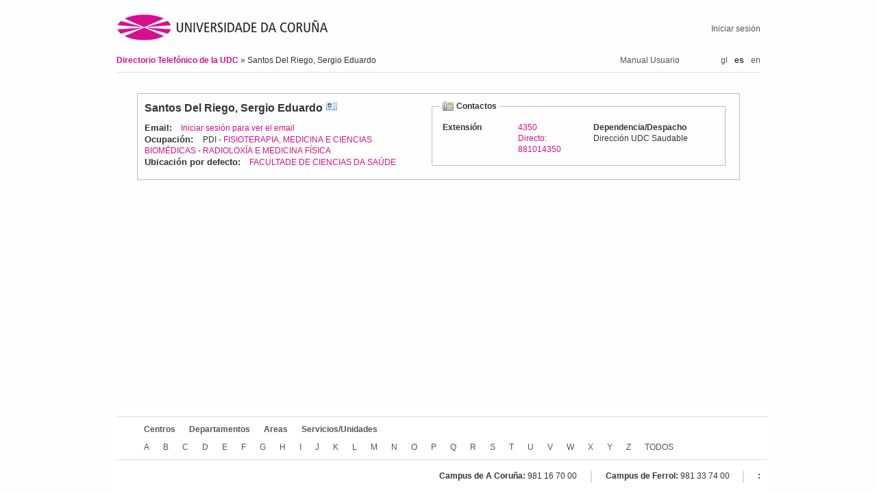

--- FILE ---
content_type: text/html; charset=utf-8;charset=utf-8
request_url: https://directorio.udc.es/es/persons/25968
body_size: 12670
content:
<?xml version="1.0" encoding="UTF-8"?>
<!DOCTYPE html PUBLIC "-//W3C//DTD XHTML 1.0 Strict//EN" "http://www.w3.org/TR/xhtml1/DTD/xhtml1-strict.dtd">
<html xmlns="http://www.w3.org/1999/xhtml" lang="es" xml:lang="es">
  <head>
    <title>Ficha del Contacto</title>
    <script type="text/javascript" charset="utf-8">
    <!--
      vCardFormUrl = function(options) {var pattern = '/es/persons/vcf/show?randomId=:randomId&scroll=:scroll&id=:id';for(key in options) {var val = options[key];pattern = pattern.replace(':' + encodeURIComponent(key), val || '');}return pattern;}
;
      applicationURL = "http://directorio.udc.es";
    //-->
    </script>
    <meta content="text/html; charset=UTF-8" http-equiv="Content-Type" />

    <!--meta viewport-->
    <meta name="viewport" content="initial-scale=1.0, width=device-width, maximum-scale=1.0, user-scalable=no" />

    <link rel="shortcut icon" type="image/png" href="/public/images/favicon.ico" />

    <link href="/public/stylesheets/reset.css" media="screen" rel="stylesheet" type="text/css" />
    <link href="/public/stylesheets/jquery-ui-1.8.7.custom.css" media="screen" rel="stylesheet" type="text/css" />
    <link href="/public/stylesheets/main.css" media="screen" rel="stylesheet" type="text/css" />
        <link rel='stylesheet' href='http://directorio.udc.es/public/stylesheets/responsive.css' type='text/css' media='screen' />
    <script src="/public/javascripts/jquery-1.4.4.min.js" type="text/javascript" charset="utf-8"></script>
    <script src="/public/javascripts/jquery.watermarkinput.js" type="text/javascript" charset="utf-8"></script>
    <script src="/public/javascripts/typewatch.js" type="text/javascript" charset="utf-8"></script>
    <script src="/public/javascripts/endless_page.js" type="text/javascript" charset="utf-8"></script>
    <script src="/public/javascripts/jquery.simplemodal.1.4.1.min.js" type="text/javascript" charset="utf-8"></script>
    <script src="/public/javascripts/jquery-ui-1.8.7.custom.min.js" type="text/javascript" charset="utf-8"></script>
    <script src="/public/javascripts/jquery.form-2.43.js" type="text/javascript" charset="utf-8"></script>
    <script src="/public/javascripts/basic_functions.js" type="text/javascript" charset="utf-8"></script>
    <script src="/public/javascripts/tablesorter.js" type="text/javascript" charset="utf-8"></script>
    <script src="/public/javascripts/tablesorter_filter.js" type="text/javascript" charset="utf-8"></script>
      </head>
  <body>
    <div id="header">
      <div id="logo">
        <h1>
          <span>Directorio Telefónico de la UDC</span>
          <a href="http://www.udc.es" title="Ir a la página principal de la UDC">
            <img alt="udc_logo" id="udc_logo" src="/public/images/udc_logo.png"/>
          </a>
        </h1>
      </div>
      <div id="login_info">
            <a href="/login" >Iniciar sesión</a>      </div>
      <div id="breadcrumbs">
            <a href="/es" > Directorio Telefónico de la UDC </a> &raquo;
    Santos Del Riego, Sergio Eduardo
      </div>
      <div class="language_selector desktop">
        <ul>
          <li><a href='http://directorio.udc.es/gl/persons/25968'>gl</a></li><li>es</li><li><a href='http://directorio.udc.es/en/persons/25968'>en</a></li>        </ul>
      </div>
      <div id="user_manual">
        <a href="/public/usermanual/ManualUsuario.pdf">Manual Usuario
        </a>
      </div>
    </div>
    <div id="content">
            



<div id="item_detail">
  <fieldset class="person">
  <div class="data">
  <ul>
    <li class="title">
      <div style="float:left">Santos Del Riego, Sergio Eduardo</div>
      <div class="vcard">
  <a href="#"
    title="Obtener información en formato vCard"
    onclick="sendEmailForm(vCardFormUrl, 25968, 'false')">vCard
  </a>
</div>    </li>
    <li><span>Email:</span>
              <a href="/login" >Iniciar sesión para ver el email</a>        </li>
          <li><span>Ocupación: </span>
        PDI
                  - <a href="/es/departments/D174" >FISIOTERAPIA, MEDICINA E CIENCIAS BIOM&Eacute;DICAS</a>                  - <a href="/es/areas/A770" >RADIOLOX&Iacute;A E MEDICINA F&Iacute;SICA</a>              </li>
        <li>
      <span>Ubicación por defecto:</span>
                              <a href="/es/centers/653" >FACULTADE DE CIENCIAS DA SA&Uacute;DE</a>                  </li>
      </ul>
  </div>

  <div class="contacts">
    

<fieldset>
  <legend>
              Contactos
      </legend>
<table>
          
  <tr>
    <td class="title">Extensión</td>
    <td class="contact">
              <a href="tel:+34881014350">4350<br/>Directo: 881014350</a>
                </td>
    <td><span class="title">Dependencia/Despacho </span>Direcci&oacute;n UDC Saudable</td>
      </tr>
        </table>
  </fieldset>
    </div>

  
  </fieldset>
</div>

<div id="send_vcard_container" style="display:none">
  
<script type="text/javascript" charset="utf-8">
<!--
  sendVCardUrl = function(options) {var pattern = '/es/persons/vcf/index?randomId=:randomId&scroll=:scroll&userCaptchaCode=:userCaptchaCode&id=:id&email=:email';for(key in options) {var val = options[key];pattern = pattern.replace(':' + encodeURIComponent(key), val || '');}return pattern;}
;
//-->
</script>

<div id="send_vcard">
  <ul>
    <li class="title">
      Envío de la información en formato vCard
    </li>
    <li class="subtitle">
      (La información de contacto será enviada a la dirección de correo proporcionada)
    </li>
    <li>
      <input type="hidden" id="random_id" name="randomId" value="" />
      <input type="hidden" id="id" name="id" value="25968" />
      <input type="hidden" id="scroll" name="scroll" value="false" />
  </li>
  <li>
      <label for="email">Correo electrónico</label>
      <input type="text" id="email" size="30" name="email" value="" />
      <br/>
      <span class="error"></span>
    </li>
    <li class="captcha">
      <label for="captcha_code">Por favor, introduzca el código siguiente:</label>
    </li>
    <li id="captcha" class="captcha">
      <div>
        <img src="/es/captcha?date=2026-01-27" alt="Código captcha a introducir" />
      </div>
    </li>
    <li class="captcha">
      <input type="text" id="captcha_code" size="30" name="userCaptchaCode" />
      <br />
      <span class="error"></span>
  </li>
  <li class="buttons">
      <a id="close_modal" class="simplemodal-close">Cancelar</a>
       o <input type="submit" value="Enviar" onclick="sendEmail(sendVCardUrl)" />
  </li>
  </ul>
 </div>
</div>

    </div>
    <div id="wrapper_footer">
    <div id="footer">
       <div id="treeroots">
            <ul>
                <li><a href="/es/centers" >Centros</a></li>
                <li><a href="/es/departments" >Departamentos</a></li>
                <li><a href="/es/areas" >Areas</a></li>
                <li><a href="/es/services" >Servicios/Unidades</a></li>
                            </ul>
        </div>
        <div id="alphabetic_search">
            <ul>
                                        <li>
                        <a href="/es/alphabetic/A" >A
                        </a>                      </li>
                                        <li>
                        <a href="/es/alphabetic/B" >B
                        </a>                      </li>
                                        <li>
                        <a href="/es/alphabetic/C" >C
                        </a>                      </li>
                                        <li>
                        <a href="/es/alphabetic/D" >D
                        </a>                      </li>
                                        <li>
                        <a href="/es/alphabetic/E" >E
                        </a>                      </li>
                                        <li>
                        <a href="/es/alphabetic/F" >F
                        </a>                      </li>
                                        <li>
                        <a href="/es/alphabetic/G" >G
                        </a>                      </li>
                                        <li>
                        <a href="/es/alphabetic/H" >H
                        </a>                      </li>
                                        <li>
                        <a href="/es/alphabetic/I" >I
                        </a>                      </li>
                                        <li>
                        <a href="/es/alphabetic/J" >J
                        </a>                      </li>
                                        <li>
                        <a href="/es/alphabetic/K" >K
                        </a>                      </li>
                                        <li>
                        <a href="/es/alphabetic/L" >L
                        </a>                      </li>
                                        <li>
                        <a href="/es/alphabetic/M" >M
                        </a>                      </li>
                                        <li>
                        <a href="/es/alphabetic/N" >N
                        </a>                      </li>
                                        <li>
                        <a href="/es/alphabetic/O" >O
                        </a>                      </li>
                                        <li>
                        <a href="/es/alphabetic/P" >P
                        </a>                      </li>
                                        <li>
                        <a href="/es/alphabetic/Q" >Q
                        </a>                      </li>
                                        <li>
                        <a href="/es/alphabetic/R" >R
                        </a>                      </li>
                                        <li>
                        <a href="/es/alphabetic/S" >S
                        </a>                      </li>
                                        <li>
                        <a href="/es/alphabetic/T" >T
                        </a>                      </li>
                                        <li>
                        <a href="/es/alphabetic/U" >U
                        </a>                      </li>
                                        <li>
                        <a href="/es/alphabetic/V" >V
                        </a>                      </li>
                                        <li>
                        <a href="/es/alphabetic/W" >W
                        </a>                      </li>
                                        <li>
                        <a href="/es/alphabetic/X" >X
                        </a>                      </li>
                                        <li>
                        <a href="/es/alphabetic/Y" >Y
                        </a>                      </li>
                                        <li>
                        <a href="/es/alphabetic/Z" >Z
                        </a>                      </li>
                                    <li class="all">
                    <a href="/es/alphabetic/all" >TODOS
                    </a>                  </li>
            </ul>
        </div>
        <div id="udc_phones">
            <ul>
              <li>
                <span class="title">Campus de A Coruña:</span> 981 16 70 00
              </li>
              <li>
                <span class="title">Campus de Ferrol:</span> 981 33 74 00
              </li>
              <li>
                <span class="title">:</span> 
              </li>
            </ul>
        </div>
        <div id="footer_mobile">
          <a href="/public/usermanual/ManualUsuario.pdf" class="user_manual">Manual Usuario</a>
          <div class="language_selector">
          <ul>
            <li><a href='http://directorio.udc.es/gl/persons/25968'>gl</a></li><li>es</li><li><a href='http://directorio.udc.es/en/persons/25968'>en</a></li>          </ul>
        </div>
    </div>
    </div>
      <script type="text/javascript" charset="utf-8">
    //Captcha js cript
    $.getScript("/public/javascripts/captcha.js");
  </script>
        <script>
    (function(i,s,o,g,r,a,m){i['GoogleAnalyticsObject']=r;i[r]=i[r]||function(){
    (i[r].q=i[r].q||[]).push(arguments)},i[r].l=1*new Date();a=s.createElement(o),
    m=s.getElementsByTagName(o)[0];a.async=1;a.src=g;m.parentNode.insertBefore(a,m)
    })(window,document,'script','https://www.google-analytics.com/analytics.js','ga');

    ga('create', 'UA-50881290-1', 'auto');
    ga('send', 'pageview');
    </script>
      </body>
</html>

--- FILE ---
content_type: application/javascript
request_url: https://directorio.udc.es/public/javascripts/tablesorter_filter.js
body_size: 10093
content:
/*
 * Copyright (c) 2008 Justin Britten justinbritten at gmail.com
 *
 * Some code was borrowed from:
 * 1. Greg Weber's uiTableFilter project (http://gregweber.info/projects/uitablefilter)
 * 2. Denny Ferrassoli & Charles Christolini's TypeWatch project (www.dennydotnet.com)
 *
 * Contributions have been made by:
 * René Leonhardt (github.com/rleonhardt)
 * Thomas Kappler (github.com/thomas11)
 *
 * Dual licensed under the MIT and GPL licenses:
 * http://www.opensource.org/licenses/mit-license.php
 * http://www.gnu.org/licenses/gpl.html
 *
 */


(function($) {
  $.extend({
    tablesorterFilter: new function() {

      // Default filterFunction implementation (element text, search words, case-sensitive flag)
      function has_words(str, words, caseSensitive) {
        var text = caseSensitive ? str : str.toLowerCase();

        for (var i=0; i < words.length; i++) {
          if (words[i].charAt(0) == '-') {
            if (text.indexOf(words[i].substr(1)) != -1) return false; // Negated word must not be in text
          } else if (text.indexOf(words[i]) == -1) return false; // Normal word must be in text
        }

        return true;
      }


      function doFilter(table) {
        if(table.config.debug) { var cacheTime = new Date(); }

        // Build multiple filters from input boxes
        // TODO: enable incremental filtering by caching result and applying only single filter action
        var filters = [];

      	// Implement dynamic selection of a filter column
      	// by setting filter.filterColumns based on the user's
      	// query. That means we have to restore the base configuration
      	// of filterColumns after processing the query.
	      var defaultFilterColumns = [];

        for(var i=0; i < table.config.filter.length; i++) {
          var filter = table.config.filter[i];
          var container = $(filter.filterContainer);

	        // Record the base setting of filtered columns to
	        // be able to restore it later, see above.
          defaultFilterColumns[i] = filter.filterColumns;

          // Trim and unify whitespace before splitting
          var phrase = jQuery.trim(container.val()).replace(/\s+/g, ' ');
          if(phrase.length != 0) {

            // Check for a 'col:' prefix.
            var field_prefix = /^([a-z]+):(.+)/;
            var match = field_prefix.exec(phrase);
            if (match !== null) {
              // The user wants to filter based on a
              // certain column. Find the index of that column and
              // set filterColumns accordingly.
              var field = match[1];
              phrase = match[2];
              for (var k=0; k < filter.columns.length; k++) {
                if (filter.columns[k].indexOf(field) === 0) {
                  filter.filterColumns = [k];
                  break;
                }
              }
	          }

            var caseSensitive = filter.filterCaseSensitive;
            filters.push({
              caseSensitive: caseSensitive,
              words: caseSensitive ? phrase.split(" ") : phrase.toLowerCase().split(" "),
              findStr: filter.filterColumns ? "td:eq(" + filter.filterColumns.join("),td:eq(") + ")" : "",
              filterFunction: filter.filterFunction
            });
          }

	        // Restore the base setting of filtered columns
          filter.filterColumns = defaultFilterColumns[i];
        }
        var filterCount = filters.length;

        // Filter cleared?
        if(filterCount == 0) {
          var search_text = function() {
            var elem = jQuery(this);
            resultRows[resultRows.length] = elem;
          }
        } else {
          var search_text = function() {
            var elem = jQuery(this);
            for(var i=0; i < filterCount; i++) {
              if(! filters[i].filterFunction(
		     (filters[i].findStr ? elem.find(filters[i].findStr) : elem).text(),
		     filters[i].words,
		     filters[i].caseSensitive) ) {
                return true; // Skip elem and continue to next element
              }
            }
            resultRows[resultRows.length] = elem;
          }
        }

        // Walk through all of the table's rows and search.
        // Rows which match the string will be pushed into the resultRows array.
        var allRows = table.config.cache.row;
        var resultRows = [];

        var allRowsCount = allRows.length;
        for (var i=0; i < allRowsCount; i++) {
          allRows[i].each ( search_text );
        }

        // Clear the table
        $.tablesorter.clearTableBody(table);

        // Push all rows which matched the search string onto the table for display.
        var resultRowsCount = resultRows.length;
        for (var i=0; i < resultRowsCount; i++) {
          $(table.tBodies[0]).append(resultRows[i]);
        }

        // Update the table by executing some of tablesorter's triggers
        // This will apply any widgets or pagination, if used.
        $(table).trigger("update");
        if (resultRows.length) {
          $(table).trigger("appendCache");
          // Apply current sorting after restoring rows
          $(table).trigger("sorton", [table.config.sortList]);
        }

        if(table.config.debug) { $.tablesorter.benchmark("Apply filter:", cacheTime); }

        // Inform subscribers that filtering finished
        $(table).trigger("filterEnd");

        return table;
      };

      function clearFilter(table) {
        if(table.config.debug) { var cacheTime = new Date(); }

        // Reset all filter values
        for(var i=0; i < table.config.filter.length; i++)
          $(table.config.filter[i].filterContainer).val('').get(0).lastValue = '';

        var allRows = table.config.cache.row;

        $.tablesorter.clearTableBody(table);

        for (var i=0; i < allRows.length; i++) {
          $(table.tBodies[0]).append(allRows[i]);
        }

        $(table).trigger("update");
        $(table).trigger("appendCache");
        // Apply current sorting after restoring all rows
        $(table).trigger("sorton", [table.config.sortList]);

        if(table.config.debug) { $.tablesorter.benchmark("Clear filter:", cacheTime); }

        $(table).trigger("filterCleared");

        return table;
      };

      this.defaults = {
        filterContainer: '#filter-box',
        filterClearContainer: '#filter-clear-button',
        filterColumns: null,
        filterCaseSensitive: false,
        filterWaitTime: 500,
        filterFunction: has_words,
	      columns: []
      };


      this.construct = function() {
        var settings = arguments; // Allow multiple config objects in constructor call

        return this.each(function() {
          this.config.filter = new Array(settings.length);
          var config = this.config;
          config.filter = new Array(settings.length);

          for (var i = 0; i < settings.length; i++)
            config.filter[i] = $.extend(this.config.filter[i], $.tablesorterFilter.defaults, settings[i]);

          var table = this;

          // Create a timer which gets reset upon every keyup event.
          //
          // Perform filter only when the timer's wait is reached (user finished typing or paused long enough to elapse the timer).
          //
          // Do not perform the filter is the query has not changed.
          //
          // Immediately perform the filter if the ENTER key is pressed.

          function checkInputBox(inputBox, override) {
            var value = inputBox.value;

            if ((value != inputBox.lastValue) || (override)) {
              inputBox.lastValue = value;
              doFilter( table );
            }
          };

          var timer = new Array(settings.length);

          for (var i = 0; i < settings.length; i++) {
            var container = $(config.filter[i].filterContainer);
            // TODO: throw error for non-existing filter container?
            if(container.length)
              container[0].filterIndex = i;
            container.keyup(function(e, phrase) {
              var index = this.filterIndex;
              if(undefined !== phrase)
                $(this).val(phrase);
              var inputBox = this;

              // Was ENTER pushed?
              if (inputBox.keyCode == 13 || undefined !== phrase) {
                var timerWait = 1;
                var overrideBool = true;
              } else {
                var timerWait = config.filter[index].filterWaitTime || 500;
                var overrideBool = false;
              }

              var timerCallback = function() {
                checkInputBox(inputBox, overrideBool);
              }

              // Reset the timer
              clearTimeout(timer[index]);
              timer[index] = setTimeout(timerCallback, timerWait);

              return false;
            });

            // Avoid binding click event to whole document if no clearContainer has been defined
            if(config.filter[i].filterClearContainer) {
              var container = $(config.filter[i].filterClearContainer);
              if(container.length) {
                container[0].filterIndex = i;
                container.click(function() {
                  var index = this.filterIndex;
                  var container = $(config.filter[index].filterContainer);
                  container.val("");
                  // Support entering the same filter text after clearing
                  container[0].lastValue = "";
                  // TODO: Clear single filter only
                  doFilter(table);
                  if(container[0].type != 'hidden')
                    container.focus();
                });
              }
            }
          }

          $(table).bind("doFilter",function() {
            doFilter(table);
          });
          $(table).bind("clearFilter",function() {
            clearFilter(table);
          });
        });
      };

    }
  });

  // extend plugin scope
  $.fn.extend({
    tablesorterFilter: $.tablesorterFilter.construct
  });

})(jQuery);